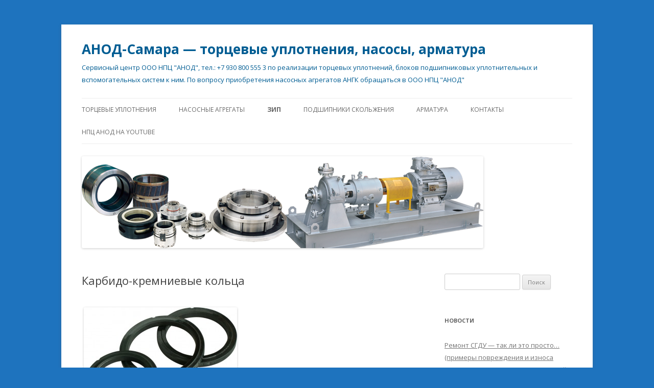

--- FILE ---
content_type: text/html; charset=UTF-8
request_url: http://anod-samara.ru/zip/karbido-kremnievye-kolca/
body_size: 32764
content:
<!DOCTYPE html>
<!--[if IE 7]>
<html class="ie ie7" lang="ru-RU">
<![endif]-->
<!--[if IE 8]>
<html class="ie ie8" lang="ru-RU">
<![endif]-->
<!--[if !(IE 7) & !(IE 8)]><!-->
<html lang="ru-RU">
<!--<![endif]-->
<head>
<meta charset="UTF-8" />
<meta name="viewport" content="width=device-width" />
<title>Карбидо-кремневые кольца | АНОД-Самара — торцевые уплотнения, насосы, арматура</title>
<link rel="profile" href="http://gmpg.org/xfn/11" />
<link rel="pingback" href="http://anod-samara.ru/xmlrpc.php" />
<!--[if lt IE 9]>
<script src="http://anod-samara.ru/wp-content/themes/twentytwelve/js/html5.js" type="text/javascript"></script>
<![endif]-->
<meta name='robots' content='max-image-preview:large' />

<!-- All in One SEO Pack 2.7.3 by Michael Torbert of Semper Fi Web Design[298,384] -->
<meta name="description"  content="Кольца-карбидо-кремниевые Карбидо-кремниевые-Кольца" />

<meta name="keywords"  content="кольца карбид кремния,карбид кремния,запчасти уплотнений,кольца пар трения" />

<link rel="canonical" href="http://anod-samara.ru/zip/karbido-kremnievye-kolca/" />
<!-- /all in one seo pack -->
<link rel='dns-prefetch' href='//fonts.googleapis.com' />
<link href='https://fonts.gstatic.com' crossorigin rel='preconnect' />
<link rel="alternate" type="application/rss+xml" title="АНОД-Самара — торцевые уплотнения, насосы, арматура &raquo; Лента" href="http://anod-samara.ru/feed/" />
<link rel="alternate" type="application/rss+xml" title="АНОД-Самара — торцевые уплотнения, насосы, арматура &raquo; Лента комментариев" href="http://anod-samara.ru/comments/feed/" />
<link rel="alternate" type="application/rss+xml" title="АНОД-Самара — торцевые уплотнения, насосы, арматура &raquo; Лента комментариев к &laquo;Карбидо-кремниевые кольца&raquo;" href="http://anod-samara.ru/zip/karbido-kremnievye-kolca/feed/" />
<script type="text/javascript">
window._wpemojiSettings = {"baseUrl":"https:\/\/s.w.org\/images\/core\/emoji\/14.0.0\/72x72\/","ext":".png","svgUrl":"https:\/\/s.w.org\/images\/core\/emoji\/14.0.0\/svg\/","svgExt":".svg","source":{"concatemoji":"http:\/\/anod-samara.ru\/wp-includes\/js\/wp-emoji-release.min.js?ver=6.1.9"}};
/*! This file is auto-generated */
!function(e,a,t){var n,r,o,i=a.createElement("canvas"),p=i.getContext&&i.getContext("2d");function s(e,t){var a=String.fromCharCode,e=(p.clearRect(0,0,i.width,i.height),p.fillText(a.apply(this,e),0,0),i.toDataURL());return p.clearRect(0,0,i.width,i.height),p.fillText(a.apply(this,t),0,0),e===i.toDataURL()}function c(e){var t=a.createElement("script");t.src=e,t.defer=t.type="text/javascript",a.getElementsByTagName("head")[0].appendChild(t)}for(o=Array("flag","emoji"),t.supports={everything:!0,everythingExceptFlag:!0},r=0;r<o.length;r++)t.supports[o[r]]=function(e){if(p&&p.fillText)switch(p.textBaseline="top",p.font="600 32px Arial",e){case"flag":return s([127987,65039,8205,9895,65039],[127987,65039,8203,9895,65039])?!1:!s([55356,56826,55356,56819],[55356,56826,8203,55356,56819])&&!s([55356,57332,56128,56423,56128,56418,56128,56421,56128,56430,56128,56423,56128,56447],[55356,57332,8203,56128,56423,8203,56128,56418,8203,56128,56421,8203,56128,56430,8203,56128,56423,8203,56128,56447]);case"emoji":return!s([129777,127995,8205,129778,127999],[129777,127995,8203,129778,127999])}return!1}(o[r]),t.supports.everything=t.supports.everything&&t.supports[o[r]],"flag"!==o[r]&&(t.supports.everythingExceptFlag=t.supports.everythingExceptFlag&&t.supports[o[r]]);t.supports.everythingExceptFlag=t.supports.everythingExceptFlag&&!t.supports.flag,t.DOMReady=!1,t.readyCallback=function(){t.DOMReady=!0},t.supports.everything||(n=function(){t.readyCallback()},a.addEventListener?(a.addEventListener("DOMContentLoaded",n,!1),e.addEventListener("load",n,!1)):(e.attachEvent("onload",n),a.attachEvent("onreadystatechange",function(){"complete"===a.readyState&&t.readyCallback()})),(e=t.source||{}).concatemoji?c(e.concatemoji):e.wpemoji&&e.twemoji&&(c(e.twemoji),c(e.wpemoji)))}(window,document,window._wpemojiSettings);
</script>
<style type="text/css">
img.wp-smiley,
img.emoji {
	display: inline !important;
	border: none !important;
	box-shadow: none !important;
	height: 1em !important;
	width: 1em !important;
	margin: 0 0.07em !important;
	vertical-align: -0.1em !important;
	background: none !important;
	padding: 0 !important;
}
</style>
	<link rel='stylesheet' id='wp-block-library-css' href='http://anod-samara.ru/wp-includes/css/dist/block-library/style.min.css?ver=6.1.9' type='text/css' media='all' />
<link rel='stylesheet' id='classic-theme-styles-css' href='http://anod-samara.ru/wp-includes/css/classic-themes.min.css?ver=1' type='text/css' media='all' />
<style id='global-styles-inline-css' type='text/css'>
body{--wp--preset--color--black: #000000;--wp--preset--color--cyan-bluish-gray: #abb8c3;--wp--preset--color--white: #ffffff;--wp--preset--color--pale-pink: #f78da7;--wp--preset--color--vivid-red: #cf2e2e;--wp--preset--color--luminous-vivid-orange: #ff6900;--wp--preset--color--luminous-vivid-amber: #fcb900;--wp--preset--color--light-green-cyan: #7bdcb5;--wp--preset--color--vivid-green-cyan: #00d084;--wp--preset--color--pale-cyan-blue: #8ed1fc;--wp--preset--color--vivid-cyan-blue: #0693e3;--wp--preset--color--vivid-purple: #9b51e0;--wp--preset--gradient--vivid-cyan-blue-to-vivid-purple: linear-gradient(135deg,rgba(6,147,227,1) 0%,rgb(155,81,224) 100%);--wp--preset--gradient--light-green-cyan-to-vivid-green-cyan: linear-gradient(135deg,rgb(122,220,180) 0%,rgb(0,208,130) 100%);--wp--preset--gradient--luminous-vivid-amber-to-luminous-vivid-orange: linear-gradient(135deg,rgba(252,185,0,1) 0%,rgba(255,105,0,1) 100%);--wp--preset--gradient--luminous-vivid-orange-to-vivid-red: linear-gradient(135deg,rgba(255,105,0,1) 0%,rgb(207,46,46) 100%);--wp--preset--gradient--very-light-gray-to-cyan-bluish-gray: linear-gradient(135deg,rgb(238,238,238) 0%,rgb(169,184,195) 100%);--wp--preset--gradient--cool-to-warm-spectrum: linear-gradient(135deg,rgb(74,234,220) 0%,rgb(151,120,209) 20%,rgb(207,42,186) 40%,rgb(238,44,130) 60%,rgb(251,105,98) 80%,rgb(254,248,76) 100%);--wp--preset--gradient--blush-light-purple: linear-gradient(135deg,rgb(255,206,236) 0%,rgb(152,150,240) 100%);--wp--preset--gradient--blush-bordeaux: linear-gradient(135deg,rgb(254,205,165) 0%,rgb(254,45,45) 50%,rgb(107,0,62) 100%);--wp--preset--gradient--luminous-dusk: linear-gradient(135deg,rgb(255,203,112) 0%,rgb(199,81,192) 50%,rgb(65,88,208) 100%);--wp--preset--gradient--pale-ocean: linear-gradient(135deg,rgb(255,245,203) 0%,rgb(182,227,212) 50%,rgb(51,167,181) 100%);--wp--preset--gradient--electric-grass: linear-gradient(135deg,rgb(202,248,128) 0%,rgb(113,206,126) 100%);--wp--preset--gradient--midnight: linear-gradient(135deg,rgb(2,3,129) 0%,rgb(40,116,252) 100%);--wp--preset--duotone--dark-grayscale: url('#wp-duotone-dark-grayscale');--wp--preset--duotone--grayscale: url('#wp-duotone-grayscale');--wp--preset--duotone--purple-yellow: url('#wp-duotone-purple-yellow');--wp--preset--duotone--blue-red: url('#wp-duotone-blue-red');--wp--preset--duotone--midnight: url('#wp-duotone-midnight');--wp--preset--duotone--magenta-yellow: url('#wp-duotone-magenta-yellow');--wp--preset--duotone--purple-green: url('#wp-duotone-purple-green');--wp--preset--duotone--blue-orange: url('#wp-duotone-blue-orange');--wp--preset--font-size--small: 13px;--wp--preset--font-size--medium: 20px;--wp--preset--font-size--large: 36px;--wp--preset--font-size--x-large: 42px;--wp--preset--spacing--20: 0.44rem;--wp--preset--spacing--30: 0.67rem;--wp--preset--spacing--40: 1rem;--wp--preset--spacing--50: 1.5rem;--wp--preset--spacing--60: 2.25rem;--wp--preset--spacing--70: 3.38rem;--wp--preset--spacing--80: 5.06rem;}:where(.is-layout-flex){gap: 0.5em;}body .is-layout-flow > .alignleft{float: left;margin-inline-start: 0;margin-inline-end: 2em;}body .is-layout-flow > .alignright{float: right;margin-inline-start: 2em;margin-inline-end: 0;}body .is-layout-flow > .aligncenter{margin-left: auto !important;margin-right: auto !important;}body .is-layout-constrained > .alignleft{float: left;margin-inline-start: 0;margin-inline-end: 2em;}body .is-layout-constrained > .alignright{float: right;margin-inline-start: 2em;margin-inline-end: 0;}body .is-layout-constrained > .aligncenter{margin-left: auto !important;margin-right: auto !important;}body .is-layout-constrained > :where(:not(.alignleft):not(.alignright):not(.alignfull)){max-width: var(--wp--style--global--content-size);margin-left: auto !important;margin-right: auto !important;}body .is-layout-constrained > .alignwide{max-width: var(--wp--style--global--wide-size);}body .is-layout-flex{display: flex;}body .is-layout-flex{flex-wrap: wrap;align-items: center;}body .is-layout-flex > *{margin: 0;}:where(.wp-block-columns.is-layout-flex){gap: 2em;}.has-black-color{color: var(--wp--preset--color--black) !important;}.has-cyan-bluish-gray-color{color: var(--wp--preset--color--cyan-bluish-gray) !important;}.has-white-color{color: var(--wp--preset--color--white) !important;}.has-pale-pink-color{color: var(--wp--preset--color--pale-pink) !important;}.has-vivid-red-color{color: var(--wp--preset--color--vivid-red) !important;}.has-luminous-vivid-orange-color{color: var(--wp--preset--color--luminous-vivid-orange) !important;}.has-luminous-vivid-amber-color{color: var(--wp--preset--color--luminous-vivid-amber) !important;}.has-light-green-cyan-color{color: var(--wp--preset--color--light-green-cyan) !important;}.has-vivid-green-cyan-color{color: var(--wp--preset--color--vivid-green-cyan) !important;}.has-pale-cyan-blue-color{color: var(--wp--preset--color--pale-cyan-blue) !important;}.has-vivid-cyan-blue-color{color: var(--wp--preset--color--vivid-cyan-blue) !important;}.has-vivid-purple-color{color: var(--wp--preset--color--vivid-purple) !important;}.has-black-background-color{background-color: var(--wp--preset--color--black) !important;}.has-cyan-bluish-gray-background-color{background-color: var(--wp--preset--color--cyan-bluish-gray) !important;}.has-white-background-color{background-color: var(--wp--preset--color--white) !important;}.has-pale-pink-background-color{background-color: var(--wp--preset--color--pale-pink) !important;}.has-vivid-red-background-color{background-color: var(--wp--preset--color--vivid-red) !important;}.has-luminous-vivid-orange-background-color{background-color: var(--wp--preset--color--luminous-vivid-orange) !important;}.has-luminous-vivid-amber-background-color{background-color: var(--wp--preset--color--luminous-vivid-amber) !important;}.has-light-green-cyan-background-color{background-color: var(--wp--preset--color--light-green-cyan) !important;}.has-vivid-green-cyan-background-color{background-color: var(--wp--preset--color--vivid-green-cyan) !important;}.has-pale-cyan-blue-background-color{background-color: var(--wp--preset--color--pale-cyan-blue) !important;}.has-vivid-cyan-blue-background-color{background-color: var(--wp--preset--color--vivid-cyan-blue) !important;}.has-vivid-purple-background-color{background-color: var(--wp--preset--color--vivid-purple) !important;}.has-black-border-color{border-color: var(--wp--preset--color--black) !important;}.has-cyan-bluish-gray-border-color{border-color: var(--wp--preset--color--cyan-bluish-gray) !important;}.has-white-border-color{border-color: var(--wp--preset--color--white) !important;}.has-pale-pink-border-color{border-color: var(--wp--preset--color--pale-pink) !important;}.has-vivid-red-border-color{border-color: var(--wp--preset--color--vivid-red) !important;}.has-luminous-vivid-orange-border-color{border-color: var(--wp--preset--color--luminous-vivid-orange) !important;}.has-luminous-vivid-amber-border-color{border-color: var(--wp--preset--color--luminous-vivid-amber) !important;}.has-light-green-cyan-border-color{border-color: var(--wp--preset--color--light-green-cyan) !important;}.has-vivid-green-cyan-border-color{border-color: var(--wp--preset--color--vivid-green-cyan) !important;}.has-pale-cyan-blue-border-color{border-color: var(--wp--preset--color--pale-cyan-blue) !important;}.has-vivid-cyan-blue-border-color{border-color: var(--wp--preset--color--vivid-cyan-blue) !important;}.has-vivid-purple-border-color{border-color: var(--wp--preset--color--vivid-purple) !important;}.has-vivid-cyan-blue-to-vivid-purple-gradient-background{background: var(--wp--preset--gradient--vivid-cyan-blue-to-vivid-purple) !important;}.has-light-green-cyan-to-vivid-green-cyan-gradient-background{background: var(--wp--preset--gradient--light-green-cyan-to-vivid-green-cyan) !important;}.has-luminous-vivid-amber-to-luminous-vivid-orange-gradient-background{background: var(--wp--preset--gradient--luminous-vivid-amber-to-luminous-vivid-orange) !important;}.has-luminous-vivid-orange-to-vivid-red-gradient-background{background: var(--wp--preset--gradient--luminous-vivid-orange-to-vivid-red) !important;}.has-very-light-gray-to-cyan-bluish-gray-gradient-background{background: var(--wp--preset--gradient--very-light-gray-to-cyan-bluish-gray) !important;}.has-cool-to-warm-spectrum-gradient-background{background: var(--wp--preset--gradient--cool-to-warm-spectrum) !important;}.has-blush-light-purple-gradient-background{background: var(--wp--preset--gradient--blush-light-purple) !important;}.has-blush-bordeaux-gradient-background{background: var(--wp--preset--gradient--blush-bordeaux) !important;}.has-luminous-dusk-gradient-background{background: var(--wp--preset--gradient--luminous-dusk) !important;}.has-pale-ocean-gradient-background{background: var(--wp--preset--gradient--pale-ocean) !important;}.has-electric-grass-gradient-background{background: var(--wp--preset--gradient--electric-grass) !important;}.has-midnight-gradient-background{background: var(--wp--preset--gradient--midnight) !important;}.has-small-font-size{font-size: var(--wp--preset--font-size--small) !important;}.has-medium-font-size{font-size: var(--wp--preset--font-size--medium) !important;}.has-large-font-size{font-size: var(--wp--preset--font-size--large) !important;}.has-x-large-font-size{font-size: var(--wp--preset--font-size--x-large) !important;}
.wp-block-navigation a:where(:not(.wp-element-button)){color: inherit;}
:where(.wp-block-columns.is-layout-flex){gap: 2em;}
.wp-block-pullquote{font-size: 1.5em;line-height: 1.6;}
</style>
<link rel='stylesheet' id='twentytwelve-fonts-css' href='https://fonts.googleapis.com/css?family=Open+Sans:400italic,700italic,400,700&#038;subset=latin,latin-ext,cyrillic,cyrillic-ext' type='text/css' media='all' />
<link rel='stylesheet' id='twentytwelve-style-css' href='http://anod-samara.ru/wp-content/themes/twentytwelve/style.css?ver=6.1.9' type='text/css' media='all' />
<!--[if lt IE 9]>
<link rel='stylesheet' id='twentytwelve-ie-css' href='http://anod-samara.ru/wp-content/themes/twentytwelve/css/ie.css?ver=20121010' type='text/css' media='all' />
<![endif]-->
<script type='text/javascript' src='http://anod-samara.ru/wp-includes/js/jquery/jquery.min.js?ver=3.6.1' id='jquery-core-js'></script>
<script type='text/javascript' src='http://anod-samara.ru/wp-includes/js/jquery/jquery-migrate.min.js?ver=3.3.2' id='jquery-migrate-js'></script>
<link rel="https://api.w.org/" href="http://anod-samara.ru/wp-json/" /><link rel="alternate" type="application/json" href="http://anod-samara.ru/wp-json/wp/v2/pages/86" /><link rel="EditURI" type="application/rsd+xml" title="RSD" href="http://anod-samara.ru/xmlrpc.php?rsd" />
<link rel="wlwmanifest" type="application/wlwmanifest+xml" href="http://anod-samara.ru/wp-includes/wlwmanifest.xml" />
<meta name="generator" content="WordPress 6.1.9" />
<link rel='shortlink' href='http://anod-samara.ru/?p=86' />
<link rel="alternate" type="application/json+oembed" href="http://anod-samara.ru/wp-json/oembed/1.0/embed?url=http%3A%2F%2Fanod-samara.ru%2Fzip%2Fkarbido-kremnievye-kolca%2F" />
<link rel="alternate" type="text/xml+oembed" href="http://anod-samara.ru/wp-json/oembed/1.0/embed?url=http%3A%2F%2Fanod-samara.ru%2Fzip%2Fkarbido-kremnievye-kolca%2F&#038;format=xml" />
	<style type="text/css" id="twentytwelve-header-css">
			.site-header h1 a,
		.site-header h2 {
			color: #005d93;
		}
		</style>
	<style type="text/css" id="custom-background-css">
body.custom-background { background-color: #1e73be; }
</style>
	</head>

<body class="page-template-default page page-id-86 page-child parent-pageid-81 custom-background custom-font-enabled single-author">
<div id="page" class="hfeed site">
	<header id="masthead" class="site-header" role="banner">
		<hgroup>
			<h1 class="site-title"><a href="http://anod-samara.ru/" title="АНОД-Самара — торцевые уплотнения, насосы, арматура" rel="home">АНОД-Самара — торцевые уплотнения, насосы, арматура</a></h1>
			<h2 class="site-description">Сервисный центр ООО НПЦ &quot;АНОД&quot;, тел.: +7 930 800 555 3 по реализации торцевых уплотнений, блоков подшипниковых уплотнительных и вспомогательных систем к ним. По вопросу приобретения насосных агрегатов АНГК обращаться в ООО НПЦ &quot;АНОД&quot;</h2>
		</hgroup>

		<nav id="site-navigation" class="main-navigation" role="navigation">
			<button class="menu-toggle">Меню</button>
			<a class="assistive-text" href="#content" title="Перейти к содержимому">Перейти к содержимому</a>
			<div class="menu-menyu-1-container"><ul id="menu-menyu-1" class="nav-menu"><li id="menu-item-76" class="menu-item menu-item-type-post_type menu-item-object-page menu-item-76"><a title="Mechanical seals" href="http://anod-samara.ru/torcevye-uplotneniya/">Торцевые уплотнения</a></li>
<li id="menu-item-230" class="menu-item menu-item-type-post_type menu-item-object-page menu-item-has-children menu-item-230"><a href="http://anod-samara.ru/nasosnye-agregaty/">Насосные агрегаты</a>
<ul class="sub-menu">
	<li id="menu-item-130" class="menu-item menu-item-type-post_type menu-item-object-page menu-item-130"><a href="http://anod-samara.ru/nasosnye-agregaty/bpu-modernizaciya-nasosov/">БПУ-Модернизация насосов</a></li>
	<li id="menu-item-103" class="menu-item menu-item-type-post_type menu-item-object-page menu-item-103"><a href="http://anod-samara.ru/nasosnye-agregaty/germetichnye-nasosy/">Герметичные насосы</a></li>
	<li id="menu-item-98" class="menu-item menu-item-type-post_type menu-item-object-page menu-item-98"><a href="http://anod-samara.ru/nasosnye-agregaty/ximicheskie-nasosy/">Химические насосы</a></li>
</ul>
</li>
<li id="menu-item-83" class="menu-item menu-item-type-post_type menu-item-object-page current-page-ancestor current-menu-ancestor current-menu-parent current-page-parent current_page_parent current_page_ancestor menu-item-has-children menu-item-83"><a href="http://anod-samara.ru/zip/">ЗИП</a>
<ul class="sub-menu">
	<li id="menu-item-92" class="menu-item menu-item-type-post_type menu-item-object-page current-menu-item page_item page-item-86 current_page_item menu-item-92"><a href="http://anod-samara.ru/zip/karbido-kremnievye-kolca/" aria-current="page">Карбидо-кремниевые кольца</a></li>
	<li id="menu-item-91" class="menu-item menu-item-type-post_type menu-item-object-page menu-item-91"><a href="http://anod-samara.ru/zip/rti/">РТИ</a></li>
</ul>
</li>
<li id="menu-item-77" class="menu-item menu-item-type-post_type menu-item-object-page menu-item-77"><a href="http://anod-samara.ru/podshipniki-skolzheniya/">Подшипники скольжения</a></li>
<li id="menu-item-78" class="menu-item menu-item-type-post_type menu-item-object-page menu-item-78"><a href="http://anod-samara.ru/%d0%b0%d1%80%d0%bc%d0%b0%d1%82%d1%83%d1%80%d0%b0/">Арматура</a></li>
<li id="menu-item-80" class="menu-item menu-item-type-post_type menu-item-object-page menu-item-80"><a href="http://anod-samara.ru/kontakty/">Контакты</a></li>
<li id="menu-item-314" class="menu-item menu-item-type-post_type menu-item-object-page menu-item-314"><a href="http://anod-samara.ru/npc-anod-na-youtube/">НПЦ АНОД на Youtube</a></li>
</ul></div>		</nav><!-- #site-navigation -->

				<a href="http://anod-samara.ru/"><img src="http://anod-samara.ru/wp-content/uploads/2014/12/cropped-коллаж02.png" class="header-image" width="786" height="180" alt="АНОД-Самара — торцевые уплотнения, насосы, арматура" /></a>
			</header><!-- #masthead -->

	<div id="main" class="wrapper">

	<div id="primary" class="site-content">
		<div id="content" role="main">

							
	<article id="post-86" class="post-86 page type-page status-publish hentry">
		<header class="entry-header">
												<h1 class="entry-title">Карбидо-кремниевые кольца</h1>
		</header>

		<div class="entry-content">
			<div id="attachment_169" style="width: 310px" class="wp-caption alignleft"><a href="http://anod-samara.ru/wp-content/uploads/2015/07/Кольца-карбидо-кремниевые.jpg" target="_blank"><img aria-describedby="caption-attachment-169" decoding="async" class="wp-image-169 size-medium" title="Кольца-карбидо-кремниевые" src="http://anod-samara.ru/wp-content/uploads/2015/07/Кольца-карбидо-кремниевые-300x208.jpg" alt="кольца из карбида кремния, кк кольца, кольцо пары трения, кольца уплотнения, пара трения" width="300" height="208" srcset="http://anod-samara.ru/wp-content/uploads/2015/07/Кольца-карбидо-кремниевые-300x208.jpg 300w, http://anod-samara.ru/wp-content/uploads/2015/07/Кольца-карбидо-кремниевые.jpg 1024w, http://anod-samara.ru/wp-content/uploads/2015/07/Кольца-карбидо-кремниевые-624x433.jpg 624w" sizes="(max-width: 300px) 100vw, 300px" /></a><p id="caption-attachment-169" class="wp-caption-text">Кольца-карбидо-кремниевые</p></div>
<div id="attachment_168" style="width: 310px" class="wp-caption alignleft"><a href="http://anod-samara.ru/wp-content/uploads/2015/07/Карбидо-кремниевые-Кольца.jpg" target="_blank"><img aria-describedby="caption-attachment-168" decoding="async" loading="lazy" class="wp-image-168 size-medium" title="Кольца-карбидо-кремниевые" src="http://anod-samara.ru/wp-content/uploads/2015/07/Карбидо-кремниевые-Кольца-300x67.jpg" alt="кольца из карбида кремния, кк кольца, кольцо пары трения, кольца уплотнения, пара трения" width="300" height="67" srcset="http://anod-samara.ru/wp-content/uploads/2015/07/Карбидо-кремниевые-Кольца-300x67.jpg 300w, http://anod-samara.ru/wp-content/uploads/2015/07/Карбидо-кремниевые-Кольца.jpg 1024w, http://anod-samara.ru/wp-content/uploads/2015/07/Карбидо-кремниевые-Кольца-624x140.jpg 624w" sizes="(max-width: 300px) 100vw, 300px" /></a><p id="caption-attachment-168" class="wp-caption-text">Карбидо-кремниевые-Кольца</p></div>
					</div><!-- .entry-content -->
		<footer class="entry-meta">
					</footer><!-- .entry-meta -->
	</article><!-- #post -->
				
<div id="comments" class="comments-area">

	
	
		<div id="respond" class="comment-respond">
		<h3 id="reply-title" class="comment-reply-title">Добавить комментарий <small><a rel="nofollow" id="cancel-comment-reply-link" href="/zip/karbido-kremnievye-kolca/#respond" style="display:none;">Отменить ответ</a></small></h3><p class="must-log-in">Для отправки комментария вам необходимо <a href="http://anod-samara.ru/wp-login.php?redirect_to=http%3A%2F%2Fanod-samara.ru%2Fzip%2Fkarbido-kremnievye-kolca%2F">авторизоваться</a>.</p>	</div><!-- #respond -->
	
</div><!-- #comments .comments-area -->
			
		</div><!-- #content -->
	</div><!-- #primary -->


			<div id="secondary" class="widget-area" role="complementary">
			<aside id="search-2" class="widget widget_search"><form role="search" method="get" id="searchform" class="searchform" action="http://anod-samara.ru/">
				<div>
					<label class="screen-reader-text" for="s">Найти:</label>
					<input type="text" value="" name="s" id="s" />
					<input type="submit" id="searchsubmit" value="Поиск" />
				</div>
			</form></aside>
		<aside id="recent-posts-2" class="widget widget_recent_entries">
		<h3 class="widget-title">Новости</h3>
		<ul>
											<li>
					<a href="http://anod-samara.ru/remont-sgdu-tak-li-eto-prosto-primery-povrezhdeniya-i-iznosa-suxix-gazodinamicheskix-uplotnenij/">Ремонт СГДУ &#8212; так ли это просто&#8230; (примеры повреждения и износа сухих газодинамических уплотнений)</a>
									</li>
											<li>
					<a href="http://anod-samara.ru/dvizhenie-k-sovershenstvu-dlinoyu-v-30-let/">Движение к совершенству длиною в 30 лет</a>
									</li>
											<li>
					<a href="http://anod-samara.ru/vosstanovitelnyj-remont-sgdu-suxix-gazodinamicheskix-uplotnenij/">Восстановительный ремонт  СГДУ (сухих газодинамических уплотнений)</a>
									</li>
											<li>
					<a href="http://anod-samara.ru/znos-i-povrezhdeniya-par-treniya-suxix-gazodinamicheskix-uplotnenij-v-vide-skolov-ot-protivoprovorotnyx-shtiftov/">Износ и повреждения  пар трения сухих газодинамических уплотнений в виде сколов от противопроворотных штифтов</a>
									</li>
											<li>
					<a href="http://anod-samara.ru/tandemnye-uplotneniya-s-suxoj-gazodinamicheskoj-stupenyu-dlya-nasosov-perekachivayushhix-szhizhennyj-gaz/">Тандемные уплотнения с сухой газодинамической ступенью для насосов, перекачивающих сжиженный газ</a>
									</li>
					</ul>

		</aside><aside id="archives-2" class="widget widget_archive"><h3 class="widget-title">Архивы</h3>
			<ul>
					<li><a href='http://anod-samara.ru/2022/08/'>Август 2022</a></li>
	<li><a href='http://anod-samara.ru/2022/07/'>Июль 2022</a></li>
	<li><a href='http://anod-samara.ru/2022/02/'>Февраль 2022</a></li>
	<li><a href='http://anod-samara.ru/2021/12/'>Декабрь 2021</a></li>
	<li><a href='http://anod-samara.ru/2021/05/'>Май 2021</a></li>
	<li><a href='http://anod-samara.ru/2021/03/'>Март 2021</a></li>
	<li><a href='http://anod-samara.ru/2020/11/'>Ноябрь 2020</a></li>
	<li><a href='http://anod-samara.ru/2020/10/'>Октябрь 2020</a></li>
	<li><a href='http://anod-samara.ru/2020/04/'>Апрель 2020</a></li>
	<li><a href='http://anod-samara.ru/2019/10/'>Октябрь 2019</a></li>
	<li><a href='http://anod-samara.ru/2018/03/'>Март 2018</a></li>
	<li><a href='http://anod-samara.ru/2017/09/'>Сентябрь 2017</a></li>
	<li><a href='http://anod-samara.ru/2017/05/'>Май 2017</a></li>
	<li><a href='http://anod-samara.ru/2016/06/'>Июнь 2016</a></li>
	<li><a href='http://anod-samara.ru/2015/09/'>Сентябрь 2015</a></li>
	<li><a href='http://anod-samara.ru/2015/08/'>Август 2015</a></li>
	<li><a href='http://anod-samara.ru/2015/07/'>Июль 2015</a></li>
	<li><a href='http://anod-samara.ru/2015/06/'>Июнь 2015</a></li>
	<li><a href='http://anod-samara.ru/2014/12/'>Декабрь 2014</a></li>
			</ul>

			</aside><aside id="tag_cloud-2" class="widget widget_tag_cloud"><h3 class="widget-title">Метки</h3><div class="tagcloud"><ul class='wp-tag-cloud' role='list'>
	<li><a href="http://anod-samara.ru/tag/%d0%b0%d1%80%d0%bc%d0%b0%d1%82%d1%83%d1%80%d0%b0/" class="tag-cloud-link tag-link-2 tag-link-position-1" style="font-size: 8pt;" aria-label="Арматура (1 элемент)">Арматура</a></li>
	<li><a href="http://anod-samara.ru/tag/%d0%bd%d0%bf%d1%86-%d0%b0%d0%bd%d0%be%d0%b4/" class="tag-cloud-link tag-link-4 tag-link-position-2" style="font-size: 14pt;" aria-label="НПЦ АНОД (3 элемента)">НПЦ АНОД</a></li>
	<li><a href="http://anod-samara.ru/tag/bloki-podshipnikovye-uplotnitelnye-bpu/" class="tag-cloud-link tag-link-11 tag-link-position-3" style="font-size: 14pt;" aria-label="блоки подшипниковые уплотнительные БПУ (3 элемента)">блоки подшипниковые уплотнительные БПУ</a></li>
	<li><a href="http://anod-samara.ru/tag/modernizaciya-nasosov/" class="tag-cloud-link tag-link-12 tag-link-position-4" style="font-size: 11.6pt;" aria-label="модернизация насосов (2 элемента)">модернизация насосов</a></li>
	<li><a href="http://anod-samara.ru/tag/modernizaciya-oborudovaniya/" class="tag-cloud-link tag-link-13 tag-link-position-5" style="font-size: 11.6pt;" aria-label="модернизация оборудования (2 элемента)">модернизация оборудования</a></li>
	<li><a href="http://anod-samara.ru/tag/%d0%bd%d0%b0%d1%81%d0%be%d1%81%d0%bd%d1%8b%d0%b5-%d0%b0%d0%b3%d1%80%d0%b5%d0%b3%d0%b0%d1%82%d1%8b/" class="tag-cloud-link tag-link-3 tag-link-position-6" style="font-size: 11.6pt;" aria-label="насосные агрегаты (2 элемента)">насосные агрегаты</a></li>
	<li><a href="http://anod-samara.ru/tag/obespechenie-raboty-uplotnenij/" class="tag-cloud-link tag-link-8 tag-link-position-7" style="font-size: 20pt;" aria-label="обеспечение работы уплотнений (7 элементов)">обеспечение работы уплотнений</a></li>
	<li><a href="http://anod-samara.ru/tag/otzyvy-klientov/" class="tag-cloud-link tag-link-14 tag-link-position-8" style="font-size: 8pt;" aria-label="отзывы клиентов (1 элемент)">отзывы клиентов</a></li>
	<li><a href="http://anod-samara.ru/tag/remont-suxix-gazodinamicheskix-uplotnenij/" class="tag-cloud-link tag-link-18 tag-link-position-9" style="font-size: 14pt;" aria-label="ремонт сухих газодинамических уплотнений (3 элемента)">ремонт сухих газодинамических уплотнений</a></li>
	<li><a href="http://anod-samara.ru/tag/suxie-gazovye-uplotneniya/" class="tag-cloud-link tag-link-16 tag-link-position-10" style="font-size: 16pt;" aria-label="сухие газовые уплотнения (4 элемента)">сухие газовые уплотнения</a></li>
	<li><a href="http://anod-samara.ru/tag/torcevye-uplotneniya/" class="tag-cloud-link tag-link-7 tag-link-position-11" style="font-size: 22pt;" aria-label="торцевые уплотнения (9 элементов)">торцевые уплотнения</a></li>
	<li><a href="http://anod-samara.ru/tag/%d1%82%d0%be%d1%80%d1%86%d0%be%d0%b2%d1%8b%d0%b5-%d1%83%d0%bf%d0%bb%d0%be%d1%82%d0%bd%d0%b5%d0%bd%d0%b8%d1%8f/" class="tag-cloud-link tag-link-5 tag-link-position-12" style="font-size: 21pt;" aria-label="торцовые уплотнения (8 элементов)">торцовые уплотнения</a></li>
</ul>
</div>
</aside>		</div><!-- #secondary -->
		</div><!-- #main .wrapper -->
	<footer id="colophon" role="contentinfo">
		<div class="site-info">
									<a href="https://ru.wordpress.org/" class="imprint" title="Современная персональная платформа для публикаций">
				Сайт работает на WordPress			</a>
		</div><!-- .site-info -->
	</footer><!-- #colophon -->
</div><!-- #page -->

<script type='text/javascript' src='http://anod-samara.ru/wp-includes/js/comment-reply.min.js?ver=6.1.9' id='comment-reply-js'></script>
<script type='text/javascript' src='http://anod-samara.ru/wp-content/themes/twentytwelve/js/navigation.js?ver=20140711' id='twentytwelve-navigation-js'></script>
</body>
</html>
